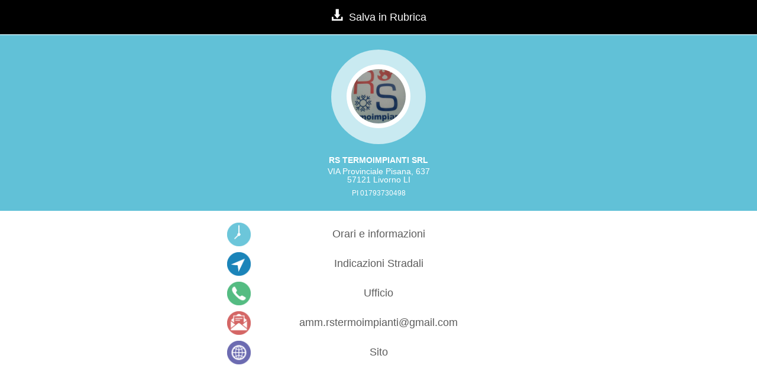

--- FILE ---
content_type: text/html; charset=UTF-8
request_url: https://qr.plus/8QFA4
body_size: 8817
content:
<!doctype html>
<html lang="it">
<head>

	<!-- STYLE OPTIONS -->
	<meta charset="utf-8">
	<meta name="viewport" content="width=device-width" />
	<meta name="format-detection" content="telephone=no">

	
	<!-- SHOW TEXT IN PREVIEW LINK (whatsapp, skype, ...) -->
	<meta property="og:locale" content="it_IT">
	<meta property="og:title" content="RS TERMOIMPIANTI SRL">
	<meta property="og:description" content="Profilo Qr.Plus">
	<meta property="og:image" content="https://qr.plus/8QFA4/qrp.png">
	<meta property="og:site_name" content="Profilo Qr.Plus RS TERMOIMPIANTI SRL">
	<meta property="og:type" content="business.business">
	
	<!-- INFORMATION PAGE -->
	<title>Profilo Qr.Plus RS TERMOIMPIANTI SRL</title>
	<meta name="author" content="bdueb srl">
	<meta name="description" content="RS TERMOIMPIANTI SRL Profilo Qr.Plus. Il Profilo Qr.Plus è il biglietto da visita digitale basato su tecnologia qr che comprende i contatti quali numero di telefono, cellulare, fax, indicazioni stradali, partita iva, indirizzo e mappe, link social network e indirizzo email.">
	<meta name="keywords" content="RS, TERMOIMPIANTI, SRL, Profilo, Qr.Plus, Qr.Plus, qr, lettore, contatto, rubrica, contatti, numero, telefono, cellulare, indicazioni stradali, mappe, fax, partita iva, pi, recapiti, indirizzo, email, mail, biglietto da visita">

	<!-- ANDROID (DEEP LINK) APP UNIVERSAL LINK -->
	<link rel="alternate" href="android-app://com.bdueb.qrplus/http/qr.plus/.*" />
	<link rel="alternate" href="android-app://com.bdueb.qrplus/https/qr.plus/.*" />

	<!-- FAVICON -->
	<link rel="shortcut icon" type="image/png" href="https://qr.plus/favicon.ico" sizes="16x16">
	<link rel="shortcut icon" type="image/png" href="https://qr.plus/favicon-32.ico" sizes="32x32">
	<link rel="shortcut icon" type="image/png" href="https://qr.plus/favicon-96.ico" sizes="96x96">

	<!-- APP ICON -->
	<link rel="apple-touch-icon" type="image/png" href="https://qr.plus/view/doc/1527518947318-501-place.jpg" sizes="57x57">
	<link rel="apple-touch-icon" type="image/png" href="https://qr.plus/view/doc/1527518947318-501-place.jpg" sizes="60x60">
	<link rel="apple-touch-icon" type="image/png" href="https://qr.plus/view/doc/1527518947318-501-place.jpg" sizes="72x72">
	<link rel="apple-touch-icon" type="image/png" href="https://qr.plus/view/doc/1527518947318-501-place.jpg" sizes="76x76">
	<link rel="apple-touch-icon" type="image/png" href="https://qr.plus/view/doc/1527518947318-501-place.jpg" sizes="114x114">
	<link rel="apple-touch-icon" type="image/png" href="https://qr.plus/view/doc/1527518947318-501-place.jpg" sizes="120x120">
	<link rel="apple-touch-icon" type="image/png" href="https://qr.plus/view/doc/1527518947318-501-place.jpg" sizes="144x144">
	<link rel="apple-touch-icon" type="image/png" href="https://qr.plus/view/doc/1527518947318-501-place.jpg" sizes="152x152">
	<link rel="apple-touch-icon" type="image/png" href="https://qr.plus/view/doc/1527518947318-501-place.jpg" sizes="180x180">

	<!-- STYLE -->
	<style>
	/* RESET CSS */ html, body, div, span, applet, object, iframe, h1, h2, h3, h4, h5, h6, p, blockquote, pre, a, abbr, acronym, address, big, cite, code, del, dfn, em, img, ins, kbd, q, s, samp, small, strike, strong, sub, sup, tt, var, b, u, i, center, dl, dt, dd, ol, ul, li, fieldset, form, label, legend, table, caption, tbody, tfoot, thead, tr, th, td, article, aside, canvas, details, embed, figure, figcaption, footer, header, hgroup, menu, nav, output, ruby, section, summary, time, mark, audio, video { margin: 0; padding: 0; border: 0; font-size: 100%; font: inherit; vertical-align: baseline; } /* HTML5 display-role reset for older browsers */ article, aside, details, figcaption, figure, footer, header, hgroup, menu, nav, section { display: block; } body { line-height: 1; } ol, ul { list-style: none; } blockquote, q { quotes: none; } blockquote:before, blockquote:after, q:before, q:after { content: ''; content: none; } table { border-collapse: collapse; border-spacing: 0; } /* STYLE */ html,body {height:100%;} body {font-family:'Helvetica Neue','Arial';background:#fff;color:#333;font-size:14px;-webkit-text-size-adjust:none;min-height:100%;min-width:100%;} a:link {text-decoration:none;} a:visited {text-decoration:none;} a:hover {text-decoration:none;} a:active {text-decoration:none;} a[x-apple-data-detectors] { color: inherit !important; text-decoration: none !important; font-size: inherit !important; font-family: inherit !important; font-weight: inherit !important; line-height: inherit !important; } input,textarea,select,button {-webkit-appearance:none;-moz-appearance:none;appearance:none;outline:none;} input:-webkit-autofill {-webkit-box-shadow: 0 0 0px 1000px white inset;} input[type=checkbox] {-webkit-appearance:checkbox;-moz-appearance:checkbox;appearance:checkbox;} input[type=radio] {-webkit-appearance:radio;-moz-appearance:radio;appearance:radio;} b {font-weight:600;} /* RESET CSS */ html, body, div, span, applet, object, iframe, h1, h2, h3, h4, h5, h6, p, blockquote, pre, a, abbr, acronym, address, big, cite, code, del, dfn, em, img, ins, kbd, q, s, samp, small, strike, strong, sub, sup, tt, var, b, u, i, center, dl, dt, dd, ol, ul, li, fieldset, form, label, legend, table, caption, tbody, tfoot, thead, tr, th, td, article, aside, canvas, details, embed, figure, figcaption, footer, header, hgroup, menu, nav, output, ruby, section, summary, time, mark, audio, video { margin: 0; padding: 0; border: 0; font-size: 100%; font: inherit; vertical-align: baseline; } /* HTML5 display-role reset for older browsers */ article, aside, details, figcaption, figure, footer, header, hgroup, menu, nav, section { display: block; } body { line-height: 1; } ol, ul { list-style: none; } blockquote, q { quotes: none; } blockquote:before, blockquote:after, q:before, q:after { content: ''; content: none; } table { border-collapse: collapse; border-spacing: 0; } /* STYLE */ html,body {height:100%;} body {font-family:'Helvetica Neue','Arial';background:#fff;color:#333;font-size:14px;-webkit-text-size-adjust:none;min-height:100%;min-width:100%;} a:link {text-decoration:none;} a:visited {text-decoration:none;} a:hover {text-decoration:none;} a:active {text-decoration:none;} a[x-apple-data-detectors] { color: inherit !important; text-decoration: none !important; font-size: inherit !important; font-family: inherit !important; font-weight: inherit !important; line-height: inherit !important; } input,textarea,select,button {-webkit-appearance:none;-moz-appearance:none;appearance:none;outline:none;} input:-webkit-autofill {-webkit-box-shadow: 0 0 0px 1000px white inset;} input[type=checkbox] {-webkit-appearance:checkbox;-moz-appearance:checkbox;appearance:checkbox;} input[type=radio] {-webkit-appearance:radio;-moz-appearance:radio;appearance:radio;} b {font-weight:600;} .img-icon-src { background-color:transparent !important; border:0px !important; display:inline-block !important; background-repeat:no-repeat; background-image:url('/view/css/icon/icon-20.png') !important; background-size:60px 240px !important; height:20px !important; width:20px !important; min-height:20px !important; min-width:20px !important; } .img-icon {width:20px !important;height:20px !important;min-height:20px !important;min-width:20px !important;} .img-icon-accesso {background-position:0px 0px;} .img-icon-attivazione {background-position:-20px 0px;} .img-icon-comefunziona {background-position:-40px 0px;} .img-icon-datadeo {background-position:0px -20px;} .img-icon-app{background-position:-20px -20px;} .img-icon-privacy{background-position:-40px -20px;} .img-icon-condizioni{background-position:0px -40px;} .img-icon-assistenza{background-position:-20px -40px;} .img-icon-selected-accesso{background-position:-40px -40px;} .img-icon-selected-attivazione{background-position:0px -60px;} .img-icon-selected-comefunziona{background-position:-20px -60px;} .img-icon-selected-datadeo{background-position:-40px -60px;} .img-icon-selected-app{background-position:0px -80px;} .img-icon-selected-privacy{background-position:-20px -80px;} .img-icon-selected-condizioni{background-position:-40px -80px;} .img-icon-selected-assistenza{background-position:0px -100px;} .img-icon-logo{background-position:-20px -100px;} @media only screen and (-webkit-min-device-pixel-ratio: 2), only screen and ( min--moz-device-pixel-ratio: 2), only screen and ( -o-min-device-pixel-ratio: 2/1), only screen and ( min-device-pixel-ratio: 2), only screen and ( min-resolution: 192dpi), only screen and ( min-resolution: 2dppx) { .img-icon-src {background-image: url('/view/css/icon/icon-20@2x.png') !important;} } @font-face { font-family: 'WorkSans-Light'; src: url('WorkSans-Light.ttf'); } @font-face { font-family: 'WorkSans-Medium'; src: url('WorkSans-Medium.ttf'); } @font-face { font-family: 'WorkSans-Regular'; src: url('WorkSans-Regular.ttf'); } body {text-align:center;} /* STRUCTURE */ .qrp-menu {display:none;} .qrp-logo-top {background:#59c6e5;height:48px;} .qrp-logo {display:block;width:57px;height:57px;margin:auto;} .qrp-logo-img {width:57px;height:57px;margin-top:-28px;object-fit:cover;} .qrp-line {height:1px;background:#59c6e5;} .qrp-header-nav {margin-top:-8px;} .qrp-header-nav .main-menu-item {font-size:14px;background:#fff;color:#59c6e5;font-weight:600;display:inline-block;vertical-align:top;padding-left:20px;padding-right:20px;} .qrp-header-nav .main-menu-item a {font-size:14px;background:#fff;color:#59c6e5;font-weight:600;} .qrp-header-nav .main-menu-item a:hover {color:#04a5bf;} .qrp-content {margin-top:47px;min-height:55%;} .qrp-content-title {font-size:29px;color:#f2a536;font-weight:600;} .qrp-content-text {margin-top:35px;font-size:14px;color:#000;} footer {margin-top:80px;margin-bottom:10px;font-size:10px;color:#cdd1cf;} /* TEXT */ .div-c-longtxt {margin:auto;width:710px;padding:48px 68px 48px 68px;background:#fff;color:#000;text-align:left;text-align: justify;text-justify: inter-word;} .c-q {font-size:14px;color:#000;font-weight:600;margin-bottom:22px;} .c-q-ball {display:inline-block;vertical-align:top;background:#000;width:6px;height:6px;border-radius:3px;margin-right:8px;margin-top:3px;} .c-q-c {display:inline-block;vertical-align:top;width:97%;} .c-r {font-size:14px;color:#000;margin-bottom:37px;margin-left:14px;} .qrp-contatti {text-align:center;margin-top:46px;padding-bottom:20px;} .qrp-contatti figure {display:inline-block;vertical-align:top;} .qrp-contatti img {width:72px;height:49px;display:inline-block;vertical-align:top;margin-right:10px;object-fit:cover;} .qrp-contatti figcaption {font-size:18px;color:#898f98;display:inline-block;vertical-align:top;margin-top:16px;} .div-c-longtxt-privacy {font-size:11px;padding-bottom:30px;} .qr-ul {margin-bottom:30px;} .qr-ul li a {display:block;width:60%;margin:auto;background:#59c6e5;color:#fff;margin-bottom:8px;padding:15px;font-size:15px;} .qr-ul li a:hover {background:#0992b2;} .wifi-name {display:block;font-size:20px;margin-top:20px;} .wifi-name-val {display:block;font-size:20px;font-weight:600;} .wifi-pass {display:block;font-size:20px;margin-top:40px;} .wifi-pass-val {display:block;font-size:20px;font-weight:600;} .wifi-btn {font-size:20px;border:0px;min-width:200px;background:#61c1d7;color:#fff;cursor:pointer;margin-top:30px;padding:10px 40px 10px 40px;} .wifi-btn:hover {opacity:0.8;} .wifi-done-link {margin:20px;text-align:center;} .wifi-done-link a {display:block;text-align:center;padding:20px 30px 20px 30px;background:#f2a536;color:#fff;font-size:20px;} .wifi-done-link a:hover {background:#f4b357;} /* FORM */ .f-form {margin:35px auto 28px auto;padding:48px 68px 48px 68px;width:710px;background:#59c6e5;color:#fff;text-align:left;} .f-form-inp-div label {display:block;font-size:12px;} .f-form-inp-div span {display:block;font-size:12px;} .f-inp-div {margin-top:9px;margin-bottom:15px;width:100%;background:#fff;color:#898f98;} .f-form-inp-div-check {padding-top:10px;padding-bottom:5px;} .f-inp-div-check {background:#59c6e5;color:#fff;display:inline-block;width:auto;} .f-inp-check {width:20px;height:20px;} .f-inp-radio {width:20px;height:20px;} .f-form-label-check {display:inline-block !important;font-size:15px !important;vertical-align:top;padding-top:13px;} .f-inp-div-upload input {font-size:13px;margin:15px 11px 2px 11px;} .f-inp-div-upload select {margin:13px 11px 13px 11px;} .f-form-inp-div .upload-div img {max-width:90%;margin:10px auto 10px auto;padding-bottom:10px;display:block;} .f-inp {width:90%;background:#fff;font-size:20px;border:0px;margin:12px 11px 12px 11px;border-radius:0px;padding:1px 0px 1px 0px;} .f-btn {width:100%;background:#f2a536;color:#fff;font-size:24px;border:0px;padding:12px 11px 12px 11px;margin-top:19px;} .f-btn:hover {background:#f28a00;cursor:pointer;} .div-c-footer-title {font-size:14px;font-weight:600;color:#000;margin-bottom:12px;margin-top:40px;} .div-c-footer-descr {font-size:14px;color:#000;margin-bottom:15px;} .div-c-icon-l {width:168px;height:47px;display:inline-block;vertical-align:top;padding-bottom:50px;} .div-c-icon-l img {width:100%;height:100%;} .div-c-icon-r {width:168px;height:47px;display:inline-block;vertical-align:top;padding-bottom:50px;} .div-c-icon-r img {width:100%;height:100%;} .f-fomt-left {display:inline-block;vertical-align:top;margin-right:68px;} .f-fomt-left-c {} .f-fomt-left-c span {display:block;font-size:12px;} .f-fomt-left-c img {margin-top:9px;display:block;width:220px;height:220px;} .f-fomt-right {display:inline-block;vertical-align:top;} .f-fomt-right-c {border-left:1px solid #fff;padding-left:68px;min-width:351px;} .f-form-inp-div-inb {display:inline-block;vertical-align:top;width:50%;} .f-form-inp-div-inb .f-inp-div {margin-left:5px;margin-right:5px;width:auto;} .f-form-inp-div-inb label {margin-left:5px;margin-right:5px;} .f-form-step-by-step {display:block;width:840px;margin:-15px auto auto auto;text-align:right;font-size:12px;color:#f2a356;font-weight:600;} .f-form-step-by-step-back {text-align:left;background:#fff;margin-top:0px;padding-top:0px;padding-bottom:0px;min-height:60px;} .f-form-step-by-step-back a {font-size:13px;background:#f2a536;color:#fff;border:0px;padding:5px 6px 5px 6px;margin-left:-68px;} .f-form-step-by-step-back a:hover {background:#f28a00;cursor:pointer;} .f-form-step-by-step-ab {margin-top:-90px !important;} .div-c-f-step {padding-bottom:60px;} .f-form-check-privacy {width:100%;} .f-form-inp-err .f-inp-div {background:#e74a5a;color:#fff;} .f-form-inp-err .f-inp {background:#e74a5a;color:#fff;} .err {color:#e74a5a;color:#fff;} .f-form .err {color:#fff;text-align:center;font-size:16px;font-weight:600;margin-bottom:30px;} .div-c-footer-link {color:#f2a536;font-size:15px;margin-top:4px;margin-bottom:4px;display:inline-block;vertical-align:top;} .div-c-footer-link:hover {color:#f28a00;} .f-form-inp-div-str {background:#fff;color:#000;} .f-form-inp-div-str .f-inp-div {padding:12px 11px 12px 11px;font-size:20px;width:90%;color:#000;} .f-form-break {height:2px;margin-top:40px;margin-bottom:40px;border-top:2px solid #156c84;} .f-form-breakLine {margin-top:40px;margin-bottom:15px;border-top:1px dashed #fff;padding-top:10px;font-size:20px;} .qrp-footer {position:fixed;bottom:0px;text-align:center;margin:0px;width:100%;padding-top:9px;padding-bottom:5px;background:#fff;} .qrp-form-wauto {width:auto;margin-left:10px;margin-right:10px;} .qrp-form-wauto .qr-table-step-div {width:auto;} .qrp-form-wauto form {width:auto;} .qrp-form-wauto .f-form {width:auto;} .f-form .qr-table-step-t button {font-size:13px;background:#f2a536;color:#fff;border:0px;padding:5px 6px 5px 6px;} .f-form .qr-table-step-t button:hover {background:#f28a00;cursor:pointer;} .f-form .qr-table-step-t a {font-size:13px;background:#f2a536;color:#fff;border:0px;padding:5px 6px 5px 6px;} .f-form .qr-table-step-t a:hover {background:#f28a00;cursor:pointer;} /* ACCEDI */ .link-recupero-pass {color:#fff;text-align:center;margin-top:16px;display:block;font-size:15px;} /* ATTIVAZIONE */ .qrp-attivazione img {width:108px;height:91px;margin-top:40px;margin-bottom:40px;} .qrp-attivazione p {margin-bottom:10px;} .qrp-attivazione .f-form-step-by-step {width:550px;padding-top:30px;} .att-4-div .div-c-title {display:block;margin-bottom:15px;} .att-4-block {border:1px solid #59c7e6;width:454px;padding:25px 10px 25px 10px;display:inline-block;vertical-align:top;margin-left:10px;margin-right:10px;margin-top:10px;} .att-4-block-n {font-size:30px;color:#f2a336;font-weight:600;float:left;margin-top:-20px;} .att-4-block-img {width:169px;height:169px;margin-left:5px;margin-right:5px;} .att-4-block-img-oblo {margin-left:1px;} .att-4-block-img-vetrofania {width:229px;height:169px;margin-left:5px;margin-right:5px;} .att-4-block-qr {width:169px;height:169px;margin-left:70px;} .att-4-block-descr {border-top:1px solid #59c7e6;padding:20px 10px 0px 10px;margin-top:25px;height:30px;text-align:left;font-size:12px;} .att-4-div form {width:1000px;margin:auto;} .att-4-div .f-btn {width:200px;background:#59c6e5;float:right;margin-right:12px;} .att-4-div .f-btn:hover {background:#0992b2;} .att-4-div .f-form-step-by-step {width:976px;} .att-4-div-attType {background:#59c6e5;max-width:976px;margin:auto;margin-bottom:10px;} .att-4-div-attType-inpQr {background:#59c6e5;padding:20px;max-width:936px;margin:auto;} .att-4-div-attType-inpQr label {font-size:17px;color:#fff;font-weight:600;} .att-4-div-attType-inpQr input {text-align:center !important;} .qrp-att-icon {margin-top:40px;margin-bottom:40px;width:191px;height:91px;} .qrp-att-subdescr-err {color:#ed4d55;} .qrp-att-subdescr {font-size:14px;margin-bottom:50px;} .qrp-att-linkbtn {display:inline-block;vertical-align:top;width:350px;height:49px;background:#59c6e5;color:#fff;font-size:24px;margin-top:30px;margin-bottom:30px;} .qrp-att-linkbtn-txt {margin-top:11px;} .qrp-att-linkbtn:hover {background:#0992b2;cursor:pointer;} .qrp-att-linkbtn-b {background:#f2a536;margin-left:10px;margin-bottom:30px;} .qrp-att-linkbtn-b:hover {background:#f28a00;cursor:pointer;} .att-6-div .f-form-step-by-step {width:700px;margin-top:20px;} .att-6-div .f-form-step-by-step-small {width:350px;} /* PROFILO ACCESSO NEGATO */ .qrp-access-err h1 {font-size:35px;color:#eb4f58;font-weight:800;} .qrp-access-err img {width:100px;height:100px;margin-top:30px;margin-bottom:30px;} .qrp-access-err h2 {font-size:16px;margin-bottom:10px;font-weight:800;} .qrp-access-err p {font-size:15px;} .qrp-access-err-p1 {display:block;margin-top:5px;} .qrp-access-err-p2 {display:block;margin-top:5px;} .qrp-access-err-dapp-1 {margin-top:22px !important;} .qrp-access-err-dapp-2 {margin-top:22px;} /* TABLE STEP */ .qr-table-step-div {width:500px;margin:0px auto 30px auto;padding:20px;background:#fff;color:#000;} .qr-table-step-t {width:100%;margin:auto;font-size:16px;} .qr-table-step-t caption {text-align:left;padding:10px 5px 10px 5px;background:#59c6e5;font-size:22px;} .qr-table-step-t tr td {padding:5px 10px 5px 5px;text-align:left;font-size:14px;} .qr-table-step-tr-a td {background:#e9f8fc;} .qr-table-step-tr-b td {background:#bde9f5;} .qr-table-step-div input[type='checkbox'] {-webkit-appearance:checkbox;-moz-appearance:checkbox;appearance:checkbox;width:16px;height:16px;background:#fff;border:1px solid #333;cursor:pointer;} .qr-table-step-div input[type='radio'] {-webkit-appearance:radio;-moz-appearance:radio;appearance:radio;width:16px;height:16px;background:#fff;border:1px solid #333;cursor:pointer;} .qr-table-step-div label {cursor:pointer;} .qr-pay-summary-title {font-weight:600;} .qr-table-step-t .ipt-break {background:#fff;} .qr-table-step-t .ipt-1 td {background:#d3f0f8;} .qr-table-step-t .ipt-2 td {background:#d3f0f8;} .qr-table-step-t .ipt-1 .qr-table-step-td-1 {width:258px;} .qr-table-step-t .ipt-2 .qr-table-step-td-1 {width:258px;} .pagaOraDiv {border:1px dashed #333;margin-bottom:10px;padding:8px 4px 8px 4px;} /* RESPONSIVE */ @media only screen and (max-width: 996px) { .att-4-div form {width:486px;} .att-4-div .f-btn {float:none !important;margin:auto !important;margin-top:20px !important;display:block;} .att-4-div .f-form-step-by-step {width:460px;margin:auto;} } @media only screen and (max-width: 880px) { .f-form {padding:0px;width:90%;margin:30px auto auto auto;} .f-form-c {padding:28px 18px 28px 18px;} .f-fomt-left {margin-right:20px;} .f-fomt-right {margin-left:20px;} .f-fomt-right-c {padding-left:40px;min-width:530px;} .f-form-step-by-step {width:88%;margin-top:20px;} .f-form-step-by-step-back a {margin-left:0px;} .f-form-step-by-step-ab {margin-top:-60px !important;} .div-c-longtxt {width:100%;padding:0px;margin-top:30px;} .div-c-longtxt-c {margin:20px;} .c-q-c {width:95%;} .qrp-contatti img {width:36px;height:25px;margin-right:5px;} .qrp-contatti figcaption {font-size:14px;margin-top:5px;} } @media only screen and (max-width: 880px) { .f-fomt-right-c {min-width:350px;} } @media only screen and (max-width: 770px) { .f-fomt-right-c {min-width:300px;} } @media only screen and (max-width: 730px) { .f-fomt-right-c {min-width:280px;} } @media only screen and (max-width: 740px) { .qrp-att-linkbtn {display:block;margin:28px auto auto auto;} .qrp-att-linkbtn-b {display:block;margin:28px auto 30px auto;} .qrp-att-linkbtn-txt {padding-top:10px;} .att-6-div .qrp-att-subdescr {width:85%;margin:20px auto auto auto;} } @media only screen and (max-width: 700px) { .f-form {padding:0px;width:90%;margin:30px auto auto auto;} .f-form-c {padding:28px 18px 28px 18px;} .f-fomt-left {margin-right:20px;} .f-fomt-right {margin-left:0px;} .f-fomt-right-c {padding-left:40px;min-width:530px;} .f-fomt-left {display:block;margin:0px;width:100%;} .f-fomt-right {display:block;margin-top:20px;} .f-fomt-right-c {min-width:0px;padding:0px;border:0px;border-top:1px solid #fff;padding-top:20px;} .f-fomt-left-c img {display:block;margin:auto;margin-top:10px;} .div-c-attivazione {width:90%;margin:auto;} .f-form-step-by-step {width:88% !important;margin-top:20px;} .att-4-div .f-form-step-by-step {width:460px !important;margin:auto;} .div-c-longtxt {width:100%;padding:0px;margin-top:30px;} .div-c-longtxt-c {margin:20px;} .c-q-c {width:95%;} .qrp-contatti img {width:36px;height:25px;margin-right:5px;} .qrp-contatti figcaption {font-size:14px;margin-top:5px;} } @media only screen and (max-width: 650px) { .qrp-header-nav .main-menu-item {padding-left:15px;padding-right:15px;} } @media only screen and (max-width: 550px) { .qrp-header-nav .main-menu-item {padding-left:10px;padding-right:10px;} .att-4-block {width:90%;} .att-4-div .f-form-step-by-step {width:88% !important;} .att-4-block-descr {height:40px;text-align:center;} .att-4-block img {display:block;margin:auto;margin-bottom:10px;} .f-fomt-left-c img {margin-top:10px;} .att-4-div form {width:auto;} } @media only screen and (max-width: 500px) { .div-c-title {margin-left:5px;margin-right:5px;} .f-fomt-left-c img {margin-top:10px;} .qrp-contatti figure {display:block;margin-bottom:10px;} .assistenza-mail {margin-left:-35px;} .assistenza-tel {margin-left:-35px;} .assistenza-tel img {margin-left:20px;margin-right:14px;} .f-form-inp-div-inb {display:block;width:100%;} .qrp-content-title {font-size:26px;} .div-c-icon-l {display:block;margin:auto;margin-top:10px;padding-bottom:0px;} .div-c-icon-r {display:block;margin:auto;margin-top:10px;padding-bottom:50px;} .download-img-div-android {margin-left:-18px;} .qrp-menu {display:block;width:40px;height:40px;background:transparent;border:0px;position:absolute;z-index:2;top:4px;left:6px;padding:0px;cursor:pointer;} .qrp-menu img {width:40px;height:40px;} .qrp-menu img:hover {opacity:0.9;} .qrp-line {display:none;} .qrp-header-nav {display:none;position:absolute;z-index:2;border-right:1px solid #59c6e5;margin-top:-57px;} .qrp-header-nav .main-menu-item {display:block;padding:0px;text-align:left;} .qrp-header-nav .main-menu-item a {display:block;width:220px;padding:10px 8px 10px 8px;border-bottom:1px solid #59c6e5;} .qrp-content {margin-top:0px;} .f-form-check-privacy a {width:70%;} } @media only screen and (max-width: 400px) { .qrp-att-linkbtn {width:auto;} .qrp-content-title-small {font-size:22px;} .c-q-c {width:92%;} .f-inp {width:87%;} .att-4-block-descr {height:50px;padding:20px 0px 0px 0px;} .att-6-div .qrp-att-subdescr {width:92%;} } @media only screen and (max-height: 736px) { .qrp-footer {position:static;} } .img-cat-src { background-color:transparent !important; border:0px !important; display:inline-block !important; background-repeat:no-repeat; background-image:url('/view/css/category/category-40.png') !important; background-size:120px 480px !important; height:40px !important; width:40px !important; min-height:40px !important; min-width:40px !important; } .img-cat {width:40px !important;height:40px !important;min-height:40px !important;min-width:40px !important;} .img-cat-abbigliamento {background-position:0px 0px;} .img-cat-alimentazione {background-position:-40px 0px;} .img-cat-arredamento {background-position:-80px 0px;} .img-cat-automobili {background-position:0px -40px;} .img-cat-mat-plastiche{background-position:-40px -40px;} .img-cat-cultura{background-position:-80px -40px;} .img-cat-ecologia{background-position:0px -80px;} .img-cat-edilizia{background-position:-40px -80px;} .img-cat-elettronica{background-position:-80px -80px;} .img-cat-finanza{background-position:0px -120px;} .img-cat-forniture{background-position:-40px -120px;} .img-cat-informatica{background-position:-80px -120px;} .img-cat-meccanica{background-position:0px -160px;} .img-cat-medicina{background-position:-40px -160px;} .img-cat-orologi{background-position:-80px -160px;} .img-cat-professionisti{background-position:0px -200px;} .img-cat-sport{background-position:-40px -200px;} .img-cat-turismo{background-position:-80px -200px;} .img-cat-20 {width:20px !important;height:20px !important;min-width:20px !important;min-height:20px !important;} .img-cat-20-abbigliamento {background-position: 0px -240px;} .img-cat-20-alimentazione {background-position:-40px -240px;} .img-cat-20-arredamento {background-position:-80px -240px;} .img-cat-20-automobili {background-position:0px -280px;} .img-cat-20-mat-plastiche{background-position:-40px -280px;} .img-cat-20-cultura{background-position:-80px -280px;} .img-cat-20-ecologia{background-position:0px -320px;} .img-cat-20-edilizia{background-position:-40px -320px;} .img-cat-20-elettronica{background-position:-80px -320px;} .img-cat-20-finanza{background-position:0px -360px;} .img-cat-20-forniture{background-position:-40px -360px;} .img-cat-20-informatica{background-position:-80px -360px;} .img-cat-20-meccanica{background-position:0px -400px;} .img-cat-20-medicina{background-position:-40px -400px;} .img-cat-20-orologi{background-position:-80px -400px;} .img-cat-20-professionisti{background-position:0px -440px;} .img-cat-20-sport{background-position:-40px -440px;} .img-cat-20-turismo{background-position:-80px -440px;} @media only screen and (-webkit-min-device-pixel-ratio: 2), only screen and ( min--moz-device-pixel-ratio: 2), only screen and ( -o-min-device-pixel-ratio: 2/1), only screen and ( min-device-pixel-ratio: 2), only screen and ( min-resolution: 192dpi), only screen and ( min-resolution: 2dppx) { .img-cat-src {background-image: url('/view/css/category/category-40@2x.png') !important;} } .img-contact-src img {width:40px;height:40px;} /*.img-contact-src { background-color:transparent !important; border:0px !important; display:inline-block !important; background-repeat:no-repeat; background-image:url('/view/css/contact/contact-40.png') !important; background-size:160px 440px !important; height:40px !important; width:40px !important; min-height:40px !important; min-width:40px !important; } .img-contact {width:40px !important;height:40px !important;min-height:40px !important;min-width:40px !important;} .img-contact-tel {background-position:0px 0px;} .img-contact-addr {background-position:-40px 0px;} .img-contact-mail {background-position:-80px 0px;} .img-contact-datadeo {background-position:-120px 0px;} .img-contact-fb {background-position:0px -40px;} .img-contact-tw {background-position:-40px -40px;} .img-contact-inst {background-position:-80px -40px;} .img-contact-gp {background-position:-120px -40px;} .img-contact-lin {background-position:0px -80px;} .img-contact-vim {background-position:-40px -80px;} .img-contact-pin {background-position:-80px -80px;} .img-contact-site {background-position:-120px -80px;} .img-contact-yt {background-position:0px -120px;} .img-contact-skype {background-position:-40px -120px;} .img-contact-wa {background-position:-80px -120px;} .img-contact-g {background-position:-120px -120px;} .img-contact-cell {background-position:0px -320px;} .img-contact-fax {background-position:-40px -320px;} .img-contact-clock {background-position:-0px -360px;} .img-contact-not {background-position:-80px -360px;} .img-contact-sms {background-position:0px -400px;} .img-contact-tg{background-position:-80px -400px;} .img-contact-32 {width:32px !important;height:32px !important;min-width:32px !important;min-height:32px !important;} .img-contact-32-tel {background-position:0px -160px;} .img-contact-32-addr {background-position:-40px -160px;} .img-contact-32-mail {background-position:-80px -160px;} .img-contact-32-datadeo {background-position:-120px -160px;} .img-contact-32-fb {background-position:0px -200px;} .img-contact-32-tw {background-position:-40px -200px;} .img-contact-32-inst {background-position:-80px -200px;} .img-contact-32-gp {background-position:-120px -200px;} .img-contact-32-lin {background-position:0px -240px;} .img-contact-32-vim {background-position:-40px -240px;} .img-contact-32-pin {background-position:-80px -240px;} .img-contact-32-site {background-position:-120px -240px;} .img-contact-32-yt {background-position:0px -280px;} .img-contact-32-skype {background-position:-40px -280px;} .img-contact-32-wa {background-position:-80px -280px;} .img-contact-32-g {background-position:-120px -280px;} .img-contact-32-cell {background-position:-80px -320px;} .img-contact-32-fax {background-position:-120px -320px;} .img-contact-32-clock {background-position:-40px -360px;} .img-contact-32-not {background-position:-120px -360px;} .img-contact-32-sms {background-position:-40px -400px;} .img-contact-32-tg {background-position:-120px -400px;} @media only screen and (-webkit-min-device-pixel-ratio: 2), only screen and ( min--moz-device-pixel-ratio: 2), only screen and ( -o-min-device-pixel-ratio: 2/1), only screen and ( min-device-pixel-ratio: 2), only screen and ( min-resolution: 192dpi), only screen and ( min-resolution: 2dppx) { .img-contact-src {background-image: url('/view/css/contact/contact-40@2x.png') !important;} }*/ /* BACKGROUND - FONT */ .qr-font-a {font-size:14px !important;font-weight:600 !important;} .qr-font-b {font-size:18px !important;font-weight:400 !important;} .qr-font-c {font-size:14px !important;font-weight:400 !important;} .qr-font-d {font-size:12px !important;font-weight:400 !important;} .qr-color-a {color:#434442 !important;} .qr-color-b {color:#5C5C5C !important;} .qr-color-c {color:#C7C7C7 !important;} .qr-color-bg {color:#61C1D7 !important;} .qr-color-w {color:#FFFFFF !important;} .qr-bg-blue {background-color:#61C1D7 !important;color:#FFFFFF !important;} .qr-bg-blue input {background-color:#61C1D7 !important;color:#FFFFFF;width:100%;} .qr-bg-blue .item {background-color:#61C1D7 !important;border:0px;border-bottom:1px solid #FFFFFF;} .qr-form .item {margin-top:1px;} .qr-bg-blue .item-input-wrapper {background-color:#61C1D7 !important;} .qr-bg-blue button {color:#FFFFFF;} .qr-bg-blue button:hover {color:#FFFFFF;} .qr-bg-blue input::-webkit-input-placeholder {color:#FFFFFF;} .qr-bg-blue input::-moz-placeholder {color:#FFFFFF;} .qr-bg-blue input:-ms-input-placeholder {color:#FFFFFF;} .qr-bg-blue .input-label {color:#FFFFFF;} .qr-bg-blue select {background-color:#61C1D7 !important;color:#FFFFFF;} /* LAYOUT */ .bar-header {border:0px !important;border-bottom-color:#61C1D7 !important;background-image: none !important;border-bottom: none;} .bar-footer {background-image:none;} .qr-footer-icon {margin-top:8px !important;margin-right:4px !important;} .slider {height:100%;} .slider-slide {text-align: center;} .slider-pager {bottom:80px;} .tabs {background-color:#FFFFFF !important;background-image:none !important;} .tab-item {opacity:1;} .tabs-positive {background-color:#FFFFFF !important;background-image:none !important;} .button.button-positive {border-color:transparent !important;background-color:transparent !important;} .item-icon-left {padding-left:20px;} .item-icon-right {padding-left:20px;} .item input {padding-left:8px !important;border:0px;} .item .input-label {padding-left:8px !important;} select {min-height:60px;} .qr-unselected {opacity:1;} .qr-selected {opacity:0.8;} .my-modal .has-header {top:25px;} .my-modal {} .my-modal-btn {text-align:center;width:97%;position:absolute;} /* SEARCH */ .qr-search-top {padding-top:118px;} .bgo {font-weight:800 !important;color:#000000 !important;} /* HOME */ .qr-home-block {position:relative;height:50%;} .qr-home-block-c {position:absolute;width:120px;height:120px;left:50%;margin-left:-60px;} .qr-home-block-c-top {bottom:40px;} .qr-home-block-c-bottom {top:40px;} .qr-img-home {display:inline:block;height:120px;width:120px;background-size:120px 120px;} .qr-home-footer {text-align:center;} .qr-home-footer .tab-item {max-width:none;} /* INTRO */ .qr-intro-list {position:absolute;bottom:0;z-index:9999;width:100%;text-align:center;} .qr-intro-access {display:inline-block;text-align:center;padding-top:10px;margin-left:-20px;} .qr-intro-list .img-contact-src {float:left;} .qr-intro-slider .slider-pager {bottom:120px;} .qr-intro-slider .box {padding-left:20px;padding-right:20px;} /* DIRECTORY */ .qr-directory-list .img-icon-src {margin-top:20px;} .qr-directory-list .img-cat-src {margin-top:25px;} .qr-directory-list .item-icon-right {padding-right:38px;} .qr-directory-list .item-icon-left {padding-left:50px;} .qr-directory-list .item-note {margin-top:-10px;} .qr-directory-logo {width:40px;height:40px;} .qr-directory-logo img {width:40px;height:40px;border-radius:20px;} .qr-directory-txt {margin-left:10px;} .qr-directory-no {margin-top:250px;text-align:center;} /* CONTACT */ .qr-contact {text-align:center;position:relative;z-index:999;padding:24px 0px 24px 0px;} .qr-vcard-container {background:#61C1D7;margin:0px;padding:0px 0px 2px 0px;text-align:center;} .qr-vcard-link {display:block;text-decoration:none !important;margin:0px;padding:20px;background:#000 !important;color:#fff !important;box-shadow: 0px 0px 2px 1px #fff;font-size:18px;text-align:center;} .qr-vcard-link:hover {opacity:0.9;} .qr-vcard-download-icon {display:inline-block;vertical-align:top;height:20px;margin:-5px 5px 0px 0px;} .qr-vcard-download-txt {display:inline-block;vertical-align:top;margin:0px 0px 0px 0px;} .qr-contact-logo {width:140px;height:140px;padding:10px;background-color:#C9EAF1;border-radius:90px;margin:auto;} .qr-contact-logo-c {width:100px;height:100px;background-color:#FFFFFF;border-radius:54px;padding:4px;margin:auto;margin-top:15px;} .qr-contact-logo-cc {width:92px;height:92px;border-radius:46px;margin:auto;margin-top:4px;} .qr-contact-logo-cc img {width:92px;height:92px;border-radius:46px;/*object-fit:cover;*/object-fit:contain;} .qr-contact-name {margin-top:10px;padding-top:10px;} .qr-contact-qualification {padding-top:5px;} .qr-contact-society {padding-top:15px;} .qr-contact-addr {margin-top:5px;} .qr-contact-pi {padding-top:10px;font-size:12px;} .qr-contact-pi h4 {font-size:12px;} .qr-contact-city {} .qr-contact-list {text-align:center;width:95%;margin:auto;padding-bottom:20px;} .qr-contact-list .img-contact-src {float:left;} .qr-contact-list {padding-top:10px;} .qr-contact-val {width:80%;margin:auto;margin-top:10px;height:40px;} .qr-contact-list .img-icon-src {float:right;margin-top:-24px;} .qr-contact-edit-logo {margin-top:-55px;} .qr-contact-list-adiv {height:40px;} .qr-contact-val {height:auto;padding-top:10px;} .ptinfo-descr {margin-bottom:10px;} .ptinfo-table {margin:auto;} .ptinfo-td {padding:0px 10px 5px 0px;} /* PROFILE */ .qr-profile-qr {width:240px;height:240px;background-color:#FFFFFF;border-radius:120px;margin:auto;padding:44px;} .qr-profile-qr img {width:150px;height:150px;} .qr-profile-label {margin-top:30px;text-align:center;} .qr-profile-btn {background-color:#FFFFFF;border:0px;width:240px;margin-top:30px;} .qr-profile-no {text-align:center;} .qr-profile-f-l .qr-intro-list {bottom:44px;} /* PROVISIONING */ .qr-provisioning .img-icon {width:16px !important;height:16px !important;} .qr-inp-right {width:70px !important;border-left:1px solid #FFFFFF;float:right;margin-top:-40px;position:relative;z-index:999;} .qr-prov-block {margin-top:60px;} .qr-prov-block-left {width:50%;float:left;} .qr-prov-block-right {width:50%;float:left;border-left:1px solid #DADADA;} .qr-prov-block-c {width:80px;margin:auto;} .qr-prov-block-label {text-align:center;margin-top:10px;} .imgprov-div {position:relative;} .imgprov-close {position:absolute;right:10px;top:5px;padding:5px;} #srcprov {display:block;margin:auto;clear:both;width:100%;margin-top:-20px;} @media only screen and (min-width: 900px) { .qr-contact-list {width:40%;margin:auto;} } /* ######################################## */ /* iPhone 2G, 3G, 4, 4S */ /* ######################################## */ /* portrait | & landscape - */ @media only screen and (min-device-width : 320px) and (max-device-width : 480px) { /* STYLES GO HERE */} /*i landscape - */ @media only screen and (min-device-width : 320px) and (max-device-width : 480px) and (orientation : landscape) { /* STYLES GO HERE */} /* portrait | */ @media only screen and (min-device-width : 320px) and (max-device-width : 480px) and (orientation : portrait) { .qr-profile-qr {width:220px;height:220px;background-color:#FFFFFF;border-radius:110px;margin:auto;padding:34px;} .qr-profile-qr img {width:150px;height:150px;} .qr-profile-label {margin-top:12px;text-align:center;} .qr-profile-btn {background-color:#FFFFFF;border:0px;width:220px;margin-top:12px;} .qr-profile-no {text-align:center;} .qr-profile-f-l .qr-intro-list {bottom:40px;} } @media only screen and (max-width: 400px) { .qr-contact-list .qr-contact-val {font-size:15px !important;} } @media only screen and (max-width: 325px) { .qr-contact-list .qr-contact-val {font-size:14px !important;} } 	</style>

				
	<!-- JS -->
	<script defer src="https://qr.plus/view/js/jquery-1.11.2.min.js"></script>
	<script defer src="https://qr.plus/view/js/jquery-ui-1.9.2.custom.min.js"></script>
	<script defer src="https://qr.plus/view/js/jquery.retina.js"></script>
	<script defer src="https://qr.plus/view/js/qrpRetina.js"></script>
	
</head>
<body>
	    <div><div class="qr-vcard-container"><a class="qr-vcard-link" href="https://qr.plus/8QFA4/vCard">
				<img class="img-no-2x qr-vcard-download-icon" src="/view/img/icon/vcard_download.png" alt="Scarica e Salva in Rubrica il contatto" />
				<span class="qr-vcard-download-txt">Salva in Rubrica</span>
			</a></div><div itemscope="" itemtype="http://data-vocabulary.org/Organization"><div class="qr-bg-blue qr-contact">
			<div class="qr-contact-logo">
				<div class="qr-contact-logo-c">
					<div class="qr-contact-logo-cc"><img alt="Profilo QR.Max RS TERMOIMPIANTI SRL" class="img-no-2x" src="https://qr.plus/doc/place/SUTAD/CK434/Q89I6/1527518947318-501-place.jpg" /></div>
				</div>
			</div>
			<div class="qr-contact-name qr-font-a qr-color-w"><h1 itemprop="name">RS TERMOIMPIANTI SRL</h1></div>
			
			
			<div class="qr-contact-addr qr-font-c qr-color-w"><p itemprop="address" itemscope="" itemtype="http://data-vocabulary.org/Address"><span itemprop="street-address" class="dd-customer-streetAddress">VIA Provinciale Pisana, 637</span><br /><span itemprop="postal-code" class="dd-customer-postalCode">57121</span> <span itemprop="locality" class="dd-customer-locality">Livorno</span><span> LI</span></p><div class="qr-contact-pi qr-font-c qr-color-w"><h4>PI 01793730498</h4></div></div></div>
		<div class="list qr-list qr-contact-list"><ul><li><a class="item" href="#" id="ptinfo">
				<div class="qr-contact-list-adiv">
					<div class="img-contact-src img-contact img-contact-clock">
						<img src="/view/img/cicon/qrm-hour.png" alt="qrm-hour" />
					</div>
					<div class="qr-contact-val qr-font-b qr-color-b">Orari e informazioni</div>
				</div>
			</a>
			<div id="ptinfodiv" style="display:none;"><table class="ptinfo-table"><tbody><tr><td class="ptinfo-td">Lu </td><td>09:00 12:30</td></tr><tr><td class="ptinfo-td">Ma </td><td>09:00 12:30</td></tr><tr><td class="ptinfo-td">Me </td><td>09:00 12:30</td></tr><tr><td class="ptinfo-td">Gi </td><td>09:00 12:30</td></tr><tr><td class="ptinfo-td">Ve </td><td>09:00 12:30</td></tr><tr><td class="ptinfo-td">Sa </td><td>Chiuso</td></tr><tr><td class="ptinfo-td">Do </td><td>Chiuso</td></tr></tbody></table></div>
			<script type="text/javascript">
				document.addEventListener("DOMContentLoaded", function(event) { // defer
					obsPtinfo();
				});
				if (document.readyState === "complete" || document.readyState === "loaded") { // defer if ajax
					obsPtinfo();
				}
				function obsPtinfo() {
					$("#ptinfo").click(function(event){
						event.preventDefault();
						event.stopImmediatePropagation();
						event.stopPropagation();
						var d = ($("#ptinfodiv").css("display")=="none") ? "block" : "none";
						$("#ptinfodiv").css("display",d);
					});
				}
			</script></li><li><a itemprop="geo" itemscope="" itemtype="http://data-vocabulary.org/Geo" class="item" href="http://maps.apple.com/maps?q=VIA%20Provinciale%20Pisana,%20637%2057121%20Livorno%20LI">
				
				
				<div class="qr-contact-list-adiv">
					<div class="img-contact-src img-contact img-contact-addr">
						<img src="/view/img/cicon/qrm-nav.png" alt="qrm-nav" />
					</div>
					<div class="qr-contact-val qr-font-b qr-color-b">Indicazioni Stradali</div>
				</div>
			</a></li><li><a itemprop="tel" class="item" href="tel:3278718808">
			<div class="qr-contact-list-adiv">
				<div class="img-contact-src img-contact img-contact-tel">
					<img src="/view/img/cicon/qrm-tel.png" alt="qrm-tel" />
				</div>
				<div class="qr-contact-val qr-font-b qr-color-b">Ufficio</div>
			</div>
		</a></li><li><a  class="item" href="mailto:amm.rstermoimpianti@gmail.com">
			<div class="qr-contact-list-adiv">
				<div class="img-contact-src img-contact img-contact-mail">
					<img src="/view/img/cicon/qrm-posta.png" alt="qrm-posta" />
				</div>
				<div class="qr-contact-val qr-font-b qr-color-b">amm.rstermoimpianti@gmail.com</div>
			</div>
		</a></li><li><a itemprop="url" class="item" target="_blank" href="https://rstermoimpianti.it">
			<div class="qr-contact-list-adiv">
				<div class="img-contact-src img-contact img-contact-site">
					<img src="/view/img/cicon/qrm-sito.png" alt="qrm-sito" />
				</div>
				<div class="qr-contact-val qr-font-b qr-color-b">Sito</div>
			</div>
		</a></li></ul></div></div></div>
</body></html>


--- FILE ---
content_type: text/javascript
request_url: https://qr.plus/view/js/qrpRetina.js
body_size: 401
content:
function imgRetina() {
	$('img:not(.img-no-2x)').retina("@2x"); // img.png to img@2x.png
}

function qrpMenu() {
	if(!$('#qrpMenu').length) return;
	var wsize = $(window).width();
	var dmobile = 500;
	$('#qrpMenu').bind('click',function(event){
		var d = ($('#qrpMenuNav').css('display')=='none') ? 'block' : 'none';
		$('#qrpMenuNav').css('display',d);
	});
	$('#qrpBody').bind('click',function(event){
		if(
			$(window).width()<=dmobile
			&& !$(event.target).closest('#qrpMenu').length
			&& $(event.target).attr('id')!='#qrpMenu'
			&& !$(event.target).closest('#qrpMenuNav').length
			&& $(event.target).attr('id')!='#qrpMenuNav'
		) $('#qrpMenuNav').css('display','none');
	});
	
	$(window).resize(function() {
		if( wsize<=dmobile && $(window).width()>dmobile ) {
			$('#qrpMenuNav').css('display','block');
		}
		if( wsize>dmobile && $(window).width()<=dmobile ) {
			$('#qrpMenuNav').css('display','none');
		}
		wsize = $(window).width();
	});
}

$(document).ready(function(){
	imgRetina();
	qrpMenu();
});